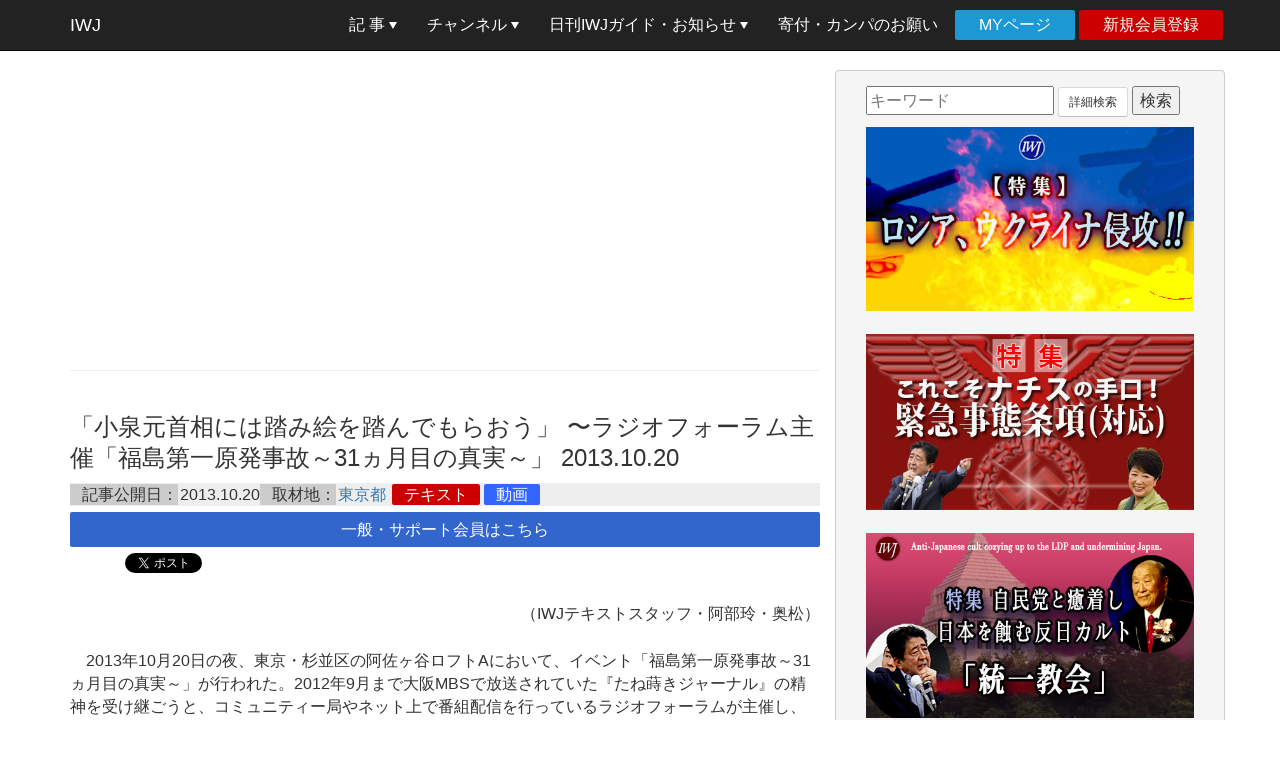

--- FILE ---
content_type: text/html; charset=UTF-8
request_url: https://iwj.co.jp/wj/open/archives/107620
body_size: 24979
content:
<!DOCTYPE html>
<html lang="ja">

<head>
	<meta charset="utf-8">
	<meta http-equiv="X-UA-Compatible" content="IE=edge">
	<meta name="viewport" content="width=device-width, initial-scale=1">
	<!-- The above 3 meta tags *must* come first in the head; any other head content must come *after* these tags -->
	<title>「小泉元首相には踏み絵を踏んでもらおう」 〜ラジオフォーラム主催「福島第一原発事故～31ヵ月目の真実～」 | IWJ Independent Web Journal</title>
    
<!-- All in One SEO Pack 2.6.1 by Michael Torbert of Semper Fi Web Design[314,403] -->
<meta name="description"  content="　2013年10月20日の夜、東京・杉並区の阿佐ヶ谷ロフトAにおいて、イベント「福島第一原発事故～31ヵ月目の真実～」が行われた。2012年9月まで大阪MBSで放送されていた『たね蒔きジャーナル』の精神を受け継ごうと、コミュニティー局やネット上で番組配信を行っているラジオフォーラムが主催し、京大助教の小出裕章氏、山本太" />

<link rel="canonical" href="https://iwj.co.jp/wj/open/archives/107620" />
<meta property="og:title" content="「小泉元首相には踏み絵を踏んでもらおう」 〜ラジオフォーラム主催「福島第一原発事故～31ヵ月目の真実～」 | IWJ Independent Web Journal" />
<meta property="og:type" content="article" />
<meta property="og:url" content="http://iwj.co.jp/wj/open/archives/107620" />
<meta property="og:image" content="https://iwj.co.jp/wj/open/wp-content/uploads/2013/10/fed561d9871002ba7daea6a2090d7696.jpg" />
<meta property="og:site_name" content="IWJ Independent Web Journal" />
<meta property="og:description" content="　2013年10月20日の夜、東京・杉並区の阿佐ヶ谷ロフトAにおいて、イベント「福島第一原発事故～31ヵ月目の真実～」が行われた。2012年9月まで大阪MBSで放送されていた『たね蒔きジャーナル』の精神を受け継ごうと、コミュニティー局やネット上で番組配信を行っているラジオフォーラムが主催し、京大助教の小出裕章氏、山本太郎参議院議員、おしどりマコ・ケンの両氏に加え、小室等氏、吉岡忍氏、石井彰氏、森達也氏、朴慶南氏など多彩なゲストが登場した。" />
<meta property="article:published_time" content="2013-10-20T14:23:53Z" />
<meta property="article:modified_time" content="2016-09-27T05:59:25Z" />
<meta name="twitter:card" content="summary" />
<meta name="twitter:title" content="「小泉元首相には踏み絵を踏んでもらおう」 〜ラジオフォーラム主催「福島第一原発事故～31ヵ月目の真実～」 | IWJ Independent Web Journal" />
<meta name="twitter:description" content="　2013年10月20日の夜、東京・杉並区の阿佐ヶ谷ロフトAにおいて、イベント「福島第一原発事故～31ヵ月目の真実～」が行われた。2012年9月まで大阪MBSで放送されていた『たね蒔きジャーナル』の精神を受け継ごうと、コミュニティー局やネット上で番組配信を行っているラジオフォーラムが主催し、京大助教の小出裕章氏、山本太郎参議院議員、おしどりマコ・ケンの両氏に加え、小室等氏、吉岡忍氏、石井彰氏、森達也氏、朴慶南氏など多彩なゲストが登場した。" />
<meta name="twitter:image" content="https://iwj.co.jp/wj/open/wp-content/uploads/2013/10/fed561d9871002ba7daea6a2090d7696.jpg" />
<meta itemprop="image" content="https://iwj.co.jp/wj/open/wp-content/uploads/2013/10/fed561d9871002ba7daea6a2090d7696.jpg" />
<!-- /all in one seo pack -->
<link rel='dns-prefetch' href='//s.w.org' />
<link rel="alternate" type="application/rss+xml" title="IWJ Independent Web Journal &raquo; 「小泉元首相には踏み絵を踏んでもらおう」 〜ラジオフォーラム主催「福島第一原発事故～31ヵ月目の真実～」 のコメントのフィード" href="https://iwj.co.jp/wj/open/archives/107620/feed" />
		<script type="text/javascript">
			window._wpemojiSettings = {"baseUrl":"https:\/\/s.w.org\/images\/core\/emoji\/2.4\/72x72\/","ext":".png","svgUrl":"https:\/\/s.w.org\/images\/core\/emoji\/2.4\/svg\/","svgExt":".svg","source":{"concatemoji":"https:\/\/iwj.co.jp\/wj\/open\/wp-includes\/js\/wp-emoji-release.min.js?ver=4.9.6"}};
			!function(a,b,c){function d(a,b){var c=String.fromCharCode;l.clearRect(0,0,k.width,k.height),l.fillText(c.apply(this,a),0,0);var d=k.toDataURL();l.clearRect(0,0,k.width,k.height),l.fillText(c.apply(this,b),0,0);var e=k.toDataURL();return d===e}function e(a){var b;if(!l||!l.fillText)return!1;switch(l.textBaseline="top",l.font="600 32px Arial",a){case"flag":return!(b=d([55356,56826,55356,56819],[55356,56826,8203,55356,56819]))&&(b=d([55356,57332,56128,56423,56128,56418,56128,56421,56128,56430,56128,56423,56128,56447],[55356,57332,8203,56128,56423,8203,56128,56418,8203,56128,56421,8203,56128,56430,8203,56128,56423,8203,56128,56447]),!b);case"emoji":return b=d([55357,56692,8205,9792,65039],[55357,56692,8203,9792,65039]),!b}return!1}function f(a){var c=b.createElement("script");c.src=a,c.defer=c.type="text/javascript",b.getElementsByTagName("head")[0].appendChild(c)}var g,h,i,j,k=b.createElement("canvas"),l=k.getContext&&k.getContext("2d");for(j=Array("flag","emoji"),c.supports={everything:!0,everythingExceptFlag:!0},i=0;i<j.length;i++)c.supports[j[i]]=e(j[i]),c.supports.everything=c.supports.everything&&c.supports[j[i]],"flag"!==j[i]&&(c.supports.everythingExceptFlag=c.supports.everythingExceptFlag&&c.supports[j[i]]);c.supports.everythingExceptFlag=c.supports.everythingExceptFlag&&!c.supports.flag,c.DOMReady=!1,c.readyCallback=function(){c.DOMReady=!0},c.supports.everything||(h=function(){c.readyCallback()},b.addEventListener?(b.addEventListener("DOMContentLoaded",h,!1),a.addEventListener("load",h,!1)):(a.attachEvent("onload",h),b.attachEvent("onreadystatechange",function(){"complete"===b.readyState&&c.readyCallback()})),g=c.source||{},g.concatemoji?f(g.concatemoji):g.wpemoji&&g.twemoji&&(f(g.twemoji),f(g.wpemoji)))}(window,document,window._wpemojiSettings);
		</script>
		<style type="text/css">
img.wp-smiley,
img.emoji {
	display: inline !important;
	border: none !important;
	box-shadow: none !important;
	height: 1em !important;
	width: 1em !important;
	margin: 0 .07em !important;
	vertical-align: -0.1em !important;
	background: none !important;
	padding: 0 !important;
}
</style>
<link rel='stylesheet' id='wp-polls-css'  href='https://iwj.co.jp/wj/open/wp-content/plugins/wp-polls/polls-css.css?ver=2.73.8' type='text/css' media='all' />
<style id='wp-polls-inline-css' type='text/css'>
.wp-polls .pollbar {
	margin: 1px;
	font-size: 6px;
	line-height: 8px;
	height: 8px;
	background-image: url('https://iwj.co.jp/wj/open/wp-content/plugins/wp-polls/images/default/pollbg.gif');
	border: 1px solid #c8c8c8;
}

</style>
<link rel='stylesheet' id='wp-postratings-css'  href='https://iwj.co.jp/wj/open/wp-content/plugins/wp-postratings/css/postratings-css.css?ver=1.85' type='text/css' media='all' />
<link rel='stylesheet' id='wpfront-scroll-top-css'  href='https://iwj.co.jp/wj/open/wp-content/plugins/wpfront-scroll-top/css/wpfront-scroll-top.min.css?ver=2.0.2' type='text/css' media='all' />
<link rel='stylesheet' id='wp-pagenavi-css'  href='https://iwj.co.jp/wj/open/wp-content/plugins/wp-pagenavi/pagenavi-css.css?ver=2.70' type='text/css' media='all' />
<script type='text/javascript' src='https://iwj.co.jp/wj/open/wp-includes/js/jquery/jquery.js?ver=1.12.4'></script>
<script type='text/javascript' src='https://iwj.co.jp/wj/open/wp-includes/js/jquery/jquery-migrate.min.js?ver=1.4.1'></script>
<link rel='https://api.w.org/' href='https://iwj.co.jp/wj/open/wp-json/' />
<link rel="EditURI" type="application/rsd+xml" title="RSD" href="https://iwj.co.jp/wj/open/xmlrpc.php?rsd" />
<link rel="wlwmanifest" type="application/wlwmanifest+xml" href="https://iwj.co.jp/wj/open/wp-includes/wlwmanifest.xml" /> 
<link rel='prev' title='JR九州の豪華寝台列車「ななつ星in九州」の運行開始と、観光立国の懸念材料' href='https://iwj.co.jp/wj/open/archives/107784' />
<link rel='next' title='民主党 海江田万里代表 記者会見' href='https://iwj.co.jp/wj/open/archives/107721' />
<meta name="generator" content="WordPress 4.9.6" />
<link rel='shortlink' href='https://iwj.co.jp/wj/open/?p=107620' />
<link rel="alternate" type="application/json+oembed" href="https://iwj.co.jp/wj/open/wp-json/oembed/1.0/embed?url=https%3A%2F%2Fiwj.co.jp%2Fwj%2Fopen%2Farchives%2F107620" />
<link rel="alternate" type="text/xml+oembed" href="https://iwj.co.jp/wj/open/wp-json/oembed/1.0/embed?url=https%3A%2F%2Fiwj.co.jp%2Fwj%2Fopen%2Farchives%2F107620&#038;format=xml" />
<link rel="icon" href="https://iwj.co.jp/wj/open/wp-content/uploads/2019/05/cropped-wp_smp_icon-32x32.jpg" sizes="32x32" />
<link rel="icon" href="https://iwj.co.jp/wj/open/wp-content/uploads/2019/05/cropped-wp_smp_icon-192x192.jpg" sizes="192x192" />
<link rel="apple-touch-icon-precomposed" href="https://iwj.co.jp/wj/open/wp-content/uploads/2019/05/cropped-wp_smp_icon-180x180.jpg" />
<meta name="msapplication-TileImage" content="https://iwj.co.jp/wj/open/wp-content/uploads/2019/05/cropped-wp_smp_icon-270x270.jpg" />
	<!-- Bootstrap -->
	<!– Bootstrap core CSS –>
	<!--<link rel="stylesheet" media="all" href="https://iwj.co.jp/wj/open/wp-content/themes/iwj2016/css/bootstrap.min.css">-->
	<link rel="stylesheet" href="https://iwj.co.jp/wj/open/wp-content/themes/iwj2016/style.css" media="screen">
	<link href="https://iwj.co.jp/wj/open/wp-content/themes/iwj2016/css/navbar-fixed-top.css" rel="stylesheet">
	<link href="https://iwj.co.jp/wj/open/wp-content/themes/iwj2016/css/dropdowns-enhancement.css" rel="stylesheet">
	<link href="https://iwj.co.jp/wj/open/wp-content/themes/iwj2016/css/font-awesome.min.css" rel="stylesheet">
	<!-- HTML5 shim and Respond.js for IE8 support of HTML5 elements and media queries -->
	<!-- WARNING: Respond.js doesn't work if you view the page via file:// -->
	<!--[if lt IE 9]>
      <script src="https://oss.maxcdn.com/html5shiv/3.7.2/html5shiv.min.js"></script>
      <script src="https://oss.maxcdn.com/respond/1.4.2/respond.min.js"></script>
    <![endif]-->
    <link rel="alternate" type="application/rss+xml" title="IWJ Independent Web Journal RSS Feed" href="https://iwj.co.jp/wj/open/feed" />
</head>

<body class="post-template-default single single-post postid-107620 single-format-standard">
<div id="fb-root"></div>
<script>(function(d, s, id) {
  var js, fjs = d.getElementsByTagName(s)[0];
  if (d.getElementById(id)) return;
  js = d.createElement(s); js.id = id;
//  js.src = "//connect.facebook.net/en_US/sdk.js#xfbml=1&version=v2.10";
  js.src = 'https://connect.facebook.net/ja_JP/sdk.js#xfbml=1&version=v2.11';
  fjs.parentNode.insertBefore(js, fjs);
}(document, 'script', 'facebook-jssdk'));</script>
	<nav class="navbar navbar-inverse navbar-fixed-top" role="navigation">
		<div class="container">
			<!-- Brand and toggle get grouped for better mobile display -->
			<div class="navbar-header">
				<button type="button" class="navbar-toggle" data-toggle="collapse" data-target="#bs-example-navbar-collapse-1">
					<span class="sr-only">Toggle navigation</span>
					<span class="icon-bar"></span>
					<span class="icon-bar"></span>
					<span class="icon-bar"></span>
				</button>
				<a class="navbar-brand" href="https://iwj.co.jp/">
					IWJ
				</a>
			</div>

			<div id="bs-example-navbar-collapse-1" class="collapse navbar-collapse"><ul id="menu-global-navigation" class="nav navbar-nav navbar-right"><li id="menu-item-376399" class="menu-item menu-item-type-custom menu-item-object-custom menu-item-home menu-item-has-children menu-item-376399 dropdown"><a title="記 事" href="//iwj.co.jp/wj/open/" data-toggle="dropdown" class="dropdown-toggle" aria-haspopup="true">記 事 <span class="caret"></span></a>
<ul role="menu" class=" dropdown-menu">
	<li id="menu-item-300412" class="menu-item menu-item-type-custom menu-item-object-custom menu-item-home menu-item-300412"><a title="記事一覧" href="//iwj.co.jp/wj/open/">記事一覧</a></li>
	<li id="menu-item-357136" class="menu-item menu-item-type-custom menu-item-object-custom menu-item-has-children menu-item-357136 dropdown-submenu"><a title="シリーズ" href="#" data-toggle="dropdown" aria-haspopup="true">シリーズ</a>
	<ul role="menu" class=" dropdown-menu">
		<li id="menu-item-357138" class="menu-item menu-item-type-custom menu-item-object-custom menu-item-357138"><a title="岩上安身インタビュー" href="/wj/open/archives/series/iwakami-interview">岩上安身インタビュー</a></li>
		<li id="menu-item-501796" class="menu-item menu-item-type-custom menu-item-object-custom menu-item-501796"><a title="IWJ検証レポート" href="/wj/open/archives/series/iwj-report">IWJ検証レポート</a></li>
		<li id="menu-item-377403" class="menu-item menu-item-type-custom menu-item-object-custom menu-item-377403"><a title="IWJ特報" href="//iwj.co.jp/wj/open/archives/series/iwj-dispatch">IWJ特報</a></li>
		<li id="menu-item-362293" class="menu-item menu-item-type-custom menu-item-object-custom menu-item-362293"><a title="特別寄稿" href="/wj/open/archives/series/special-contribution">特別寄稿</a></li>
		<li id="menu-item-357139" class="menu-item menu-item-type-custom menu-item-object-custom menu-item-357139"><a title="号外・岩上安身のツイ録・速報ツイートまとめ" href="/wj/open/archives/series/twilog">号外・岩上安身のツイ録・速報ツイートまとめ</a></li>
		<li id="menu-item-373913" class="menu-item menu-item-type-custom menu-item-object-custom menu-item-373913"><a title="IWJブログ" href="/wj/open/archives/series/iwj-blog">IWJブログ</a></li>
		<li id="menu-item-373914" class="menu-item menu-item-type-custom menu-item-object-custom menu-item-373914"><a title="国会ハイライト" href="/wj/open/archives/series/congress-highlight">国会ハイライト</a></li>
		<li id="menu-item-357140" class="menu-item menu-item-type-custom menu-item-object-custom menu-item-357140"><a title="ニュースのトリセツ" href="/wj/open/archives/series/iwakami-inst">ニュースのトリセツ</a></li>
		<li id="menu-item-373915" class="menu-item menu-item-type-custom menu-item-object-custom menu-item-373915"><a title="百人百話" href="/wj/open/archives/series/100-100">百人百話</a></li>
		<li id="menu-item-412184" class="menu-item menu-item-type-custom menu-item-object-custom menu-item-412184"><a title="岩上安身のファイト&amp;スポーツ" href="//iwj.co.jp/wj/open/archives/series/fight_and_sports">岩上安身のファイト&#038;スポーツ</a></li>
	</ul>
</li>
	<li id="menu-item-396291" class="menu-item menu-item-type-custom menu-item-object-custom menu-item-396291"><a title="都道府県別検索" href="//iwj.co.jp/feature/maps/">都道府県別検索</a></li>
	<li id="menu-item-395635" class="menu-item menu-item-type-custom menu-item-object-custom menu-item-395635"><a title="記事カレンダー" href="https://iwj.co.jp/wj/open/calendar?ey=2026&amp;em=01">記事カレンダー</a></li>
	<li id="menu-item-395636" class="menu-item menu-item-type-custom menu-item-object-custom menu-item-395636"><a title="特集一覧" href="/wj/open/feature_list">特集一覧</a></li>
</ul>
</li>
<li id="menu-item-376400" class="menu-item menu-item-type-custom menu-item-object-custom menu-item-has-children menu-item-376400 dropdown"><a title="チャンネル" href="//iwj.co.jp/channels/main/" data-toggle="dropdown" class="dropdown-toggle" aria-haspopup="true">チャンネル <span class="caret"></span></a>
<ul role="menu" class=" dropdown-menu">
	<li id="menu-item-376401" class="menu-item menu-item-type-custom menu-item-object-custom menu-item-376401"><a title="Youtube Live（CH１）&amp;チャンネル登録" target="_blank" href="//www.youtube.com/user/IWJMovie/videos?view=2&#038;flow=grid">Youtube Live（CH１）&#038;チャンネル登録</a></li>
	<li id="menu-item-376402" class="menu-item menu-item-type-custom menu-item-object-custom menu-item-376402"><a title="CH２" target="_blank" href="https://twitcasting.tv/iwj_ch2">CH２</a></li>
	<li id="menu-item-376403" class="menu-item menu-item-type-custom menu-item-object-custom menu-item-376403"><a title="CH３" target="_blank" href="https://twitcasting.tv/iwj_ch3">CH３</a></li>
	<li id="menu-item-376404" class="menu-item menu-item-type-custom menu-item-object-custom menu-item-376404"><a title="CH４" target="_blank" href="https://twitcasting.tv/iwj_ch4">CH４</a></li>
	<li id="menu-item-376405" class="menu-item menu-item-type-custom menu-item-object-custom menu-item-376405"><a title="CH５" target="_blank" href="https://twitcasting.tv/iwj_ch5">CH５</a></li>
	<li id="menu-item-376406" class="menu-item menu-item-type-custom menu-item-object-custom menu-item-376406"><a title="CH６" target="_blank" href="https://twitcasting.tv/iwj_ch6">CH６</a></li>
	<li id="menu-item-376407" class="menu-item menu-item-type-custom menu-item-object-custom menu-item-376407"><a title="全チャンネル一覧" href="//iwj.co.jp/channels/main/">全チャンネル一覧</a></li>
</ul>
</li>
<li id="menu-item-376409" class="menu-item menu-item-type-custom menu-item-object-custom menu-item-has-children menu-item-376409 dropdown"><a title="日刊IWJガイド・お知らせ" href="#" data-toggle="dropdown" class="dropdown-toggle" aria-haspopup="true">日刊IWJガイド・お知らせ <span class="caret"></span></a>
<ul role="menu" class=" dropdown-menu">
	<li id="menu-item-395845" class="menu-item menu-item-type-custom menu-item-object-custom menu-item-395845"><a title="非会員版" href="//iwj.co.jp/info/whatsnew/category/guide">非会員版</a></li>
	<li id="menu-item-395846" class="menu-item menu-item-type-custom menu-item-object-custom menu-item-395846"><a title="一般・サポート会員版" href="//iwj.co.jp/wj/member.old/">一般・サポート会員版</a></li>
	<li id="menu-item-376411" class="menu-item menu-item-type-custom menu-item-object-custom menu-item-376411"><a title="What&#039;s New お知らせ" href="//iwj.co.jp/info/whatsnew/">What&#8217;s New お知らせ</a></li>
	<li id="menu-item-395751" class="menu-item menu-item-type-custom menu-item-object-custom menu-item-395751"><a title="IWJ ブックレビュー" href="http://iwj.co.jp/wj/open/archives/content_type/bookreview">IWJ ブックレビュー</a></li>
	<li id="menu-item-395644" class="menu-item menu-item-type-custom menu-item-object-custom menu-item-395644"><a title="IWJ 書店" href="//iwj.co.jp/ec/products/list.php?category_id=16">IWJ 書店</a></li>
	<li id="menu-item-395645" class="menu-item menu-item-type-custom menu-item-object-custom menu-item-has-children menu-item-395645 dropdown-submenu"><a title="IWJ グッズ" href="#" data-toggle="dropdown" aria-haspopup="true">IWJ グッズ</a>
	<ul role="menu" class=" dropdown-menu">
		<li id="menu-item-395646" class="menu-item menu-item-type-custom menu-item-object-custom menu-item-395646"><a title="DVD" href="//iwj.co.jp/ec/products/list.php?category_id=5">DVD</a></li>
		<li id="menu-item-395647" class="menu-item menu-item-type-custom menu-item-object-custom menu-item-395647"><a title="Ｔシャツ" href="//iwj.co.jp/ec/products/list.php?category_id=3">Ｔシャツ</a></li>
	</ul>
</li>
	<li id="menu-item-395656" class="menu-item menu-item-type-custom menu-item-object-custom menu-item-395656"><a title="サポーターズクラブ" href="//iwj.co.jp/join/iysc.html">サポーターズクラブ</a></li>
	<li id="menu-item-395639" class="menu-item menu-item-type-custom menu-item-object-custom menu-item-395639"><a title="よくある質問と回答" href="//iwj.co.jp/info/faq.html">よくある質問と回答</a></li>
	<li id="menu-item-468285" class="menu-item menu-item-type-custom menu-item-object-custom menu-item-468285"><a title="IWJ決算報告" href="//iwj.co.jp/join/about.html#overview">IWJ決算報告</a></li>
	<li id="menu-item-395657" class="menu-item menu-item-type-custom menu-item-object-custom menu-item-has-children menu-item-395657 dropdown-submenu"><a title="その他" href="#" data-toggle="dropdown" aria-haspopup="true">その他</a>
	<ul role="menu" class=" dropdown-menu">
		<li id="menu-item-395658" class="menu-item menu-item-type-custom menu-item-object-custom menu-item-395658"><a title="協賛・広告のお願い" href="//iwj.co.jp/join/supportingad.html">協賛・広告のお願い</a></li>
		<li id="menu-item-414141" class="menu-item menu-item-type-custom menu-item-object-custom menu-item-414141"><a title="ご協賛者一覧" href="//iwj.co.jp/join/advertiser.html">ご協賛者一覧</a></li>
		<li id="menu-item-395659" class="menu-item menu-item-type-custom menu-item-object-custom menu-item-395659"><a title="チラシ配布のお願い" href="//iwj.co.jp/info/iwjflyer3.html">チラシ配布のお願い</a></li>
		<li id="menu-item-395660" class="menu-item menu-item-type-custom menu-item-object-custom menu-item-395660"><a title="リンクバナー配布" href="//iwj.co.jp/join/iwj_banner.html">リンクバナー配布</a></li>
	</ul>
</li>
</ul>
</li>
<li id="menu-item-376412" class="menu-item menu-item-type-custom menu-item-object-custom menu-item-376412"><a title="寄付・カンパのお願い" href="//iwj.co.jp/join/pleasehelpus.html">寄付・カンパのお願い</a></li>
<li id="menu-item-376413" class="login menu-item menu-item-type-custom menu-item-object-custom menu-item-376413"><a title="MYページ" href="https://iwj.co.jp/ec/mypage/login.php">MYページ</a></li>
<li id="menu-item-373580" class="regist menu-item menu-item-type-custom menu-item-object-custom menu-item-373580"><a title="新規会員登録" href="https://iwj.co.jp/ec/entry/kiyaku.php">新規会員登録</a></li>
</ul></div>		</div>
	</nav>
	<div class="container">
		<div class="row">
<!-- OPEN201310202323 -->
		<div class="col-sm-12 col-md-8 blog-main">
			<div class="gads-headerimage">
				<script async src="//pagead2.googlesyndication.com/pagead/js/adsbygoogle.js"></script>
	<ins class="adsbygoogle"
		style="display:block"
		data-ad-client="ca-pub-4491471208306763"
		data-ad-slot="1699539380"
		data-ad-format="auto"></ins>
<script>
	(adsbygoogle = window.adsbygoogle || []).push({});
</script>			</div>
			<hr />
			
						<div class="content">
						<h2 class="h3 pageTitle">「小泉元首相には踏み絵を踏んでもらおう」 〜ラジオフォーラム主催「福島第一原発事故～31ヵ月目の真実～」 2013.10.20</h2>
			<div class="content_detail"><span class="date">記事公開日：</span>2013.10.20<span calss="area"><span class="area">取材地：</span><a href="https://iwj.co.jp/wj/open/archives/area/tokyo" rel="tag">東京都</a></span>
	<a href="https://iwj.co.jp/wj/open/archives/content_type/text" class="text">テキスト</a><a href="https://iwj.co.jp/wj/open/archives/content_type/movie" class="movie">動画</a></div>			<!-- msc -->
<div class="membershortcut"><a href="/wj/member/archives/107620" class="member">一般・サポート会員はこちら</a></div><!-- /msc -->
			<div id="social"><a href="http://b.hatena.ne.jp/entry/" class="hatena-bookmark-button" data-hatena-bookmark-layout="basic-counter" data-hatena-bookmark-width="47" data-hatena-bookmark-height="20" title="このエントリーをはてなブックマークに追加"><img src="https://b.st-hatena.com/images/v4/public/entry-button/button-only@2x.png" alt="このエントリーをはてなブックマークに追加" width="20" height="20" style="border: none;" /></a><script type="text/javascript" src="https://b.st-hatena.com/js/bookmark_button.js" charset="utf-8" async="async"></script>

<!-- Place this tag where you want the +1 button to render. -->
<div class="fb-like" data-href="http://iwj.co.jp/wj/open/archives/107620" data-layout="button_count" data-action="like" data-show-faces="true" data-share="true"></div>
<a href="https://twitter.com/share" class="twitter-share-button" data-url="https://iwj.co.jp/wj/open/archives/107620" data-text="「小泉元首相には踏み絵を踏んでもらおう」 〜ラジオフォーラム主催「福島第一原発事故～31ヵ月目の真実～」" data-via="iwakamiyasumi">Tweet</a>
<script>!function(d,s,id){var js,fjs=d.getElementsByTagName(s)[0],p=/^http:/.test(d.location)?'http':'https';if(!d.getElementById(id)){js=d.createElement(s);js.id=id;js.src=p+'://platform.twitter.com/widgets.js';fjs.parentNode.insertBefore(js,fjs);}}(document, 'script', 'twitter-wjs');</script>
</div>						<div class="signature"><p>（IWJテキストスタッフ・阿部玲・奥松）</p></div>												<div class="text"><p>　2013年10月20日の夜、東京・杉並区の阿佐ヶ谷ロフトAにおいて、イベント「福島第一原発事故～31ヵ月目の真実～」が行われた。2012年9月まで大阪MBSで放送されていた『たね蒔きジャーナル』の精神を受け継ごうと、コミュニティー局やネット上で番組配信を行っているラジオフォーラムが主催し、京大助教の小出裕章氏、山本太郎参議院議員、おしどりマコ・ケンの両氏に加え、小室等氏、吉岡忍氏、石井彰氏、森達也氏、朴慶南氏など多彩なゲストが登場した。</p>
<p><span id="more-107620"></span></p>
			</div><!-- /text -->
			<div id="index">
					<p>記事目次</p><ul class="index"><li><a href="#idx-1">安倍首相の「汚染水はブロックされている」発言</a></li><li><a href="#idx-2">原子力マフィアの手口</a></li><li><a href="#idx-3">住民の分断工作に税金が使われる</a></li><li><a href="#idx-4">小泉元首相には「踏み絵」を</a></li><li><a href="#idx-5">特定秘密は推定41万件。もう、地雷だらけ</a></li><li>ヘイトスピーチと言葉の問題</li></ul></div>			<div id="movie"><p>■ハイライト</p>
<div class="youtube"><iframe src="https://www.youtube.com/embed/-KoQbfLlWqQ?feature=oembed" frameborder="0" allowfullscreen></iframe></div>
</div>			<div class="text">
				<ul class="program">
<li>第一部「福島第一原発事故～31ヵ月目の真実～」<br /> 小出裕章氏（京都大学原子炉実験所助教）、山本太郎参議院議員、おしどりマコ・ケン両氏</li>
<li>第二部「ラジオフォーラムの挑戦と未来」<br /> 小室等氏（フォークシンガー）、吉岡忍氏（ノンフィクション作家）、石井彰氏（ラジオフォーラムパーソナリティー）、森達也氏（作家、映画監督）、朴慶南（パク・キョンナム）氏（作家）</li>
<li>司会 今西憲之氏（ラジオフォーラムパーソナリティー、ジャーナリスト）</li>
</ul>
<ul class="info">
<li>日時 2013年10月20日（日）19:00～</li>
<li>主催 <a href="http://www.rafjp.org/" target="_blank">ラジオフォーラム</a></li>
<li>告知 <a href="http://www.loft-prj.co.jp/schedule/lofta/18563" target="_blank">放送開始から10カ月 / ラジオフォーラムイベント vol.2 「福島第一原発事故～31ヵ月目の真実～」</a>（阿佐ヶ谷ロフトA）</li>
</ul>
<p>〈第一部〉</p>
<h3 id="idx-1">安倍首相の「汚染水はブロックされている」発言</h3>
<p>小出氏「もちろん、福島第一原発の汚染水はブロックなどされていない。それどころか、2011年の事故以来、何も解決していない。ただひたすら水を入れ続けている状況で、水を入れれば汚染水が増えるのは当たり前。3.11以前、原子力の世界では『死の灰を、水と接触させない』というのが原則だったが、それがもう通用しない。</p>
<p>　自分も当初は、冷やすためには水が最適と思っていたが、今は金属がよいのではないかと思っている。東京電力は、溶け出した燃料は圧力容器も格納容器も突き抜けて『まんじゅう』のように固まっていると考えている。私はそうではなく、泥水のようになって、そこら中に散らばって、へばりついていると思っている。取り除くのは無理で、チェルノブイリのように石棺を作るしかない」</p>
<h3 id="idx-2">原子力マフィアの手口</h3>
<p>小出氏「『原子力ムラ』は、国、巨大産業、マスコミ、学者、裁判所まで、すべてグルの昔で言うと軍部のような巨大な権力組織。彼らは犯罪者なのだから、村というのはおかしい。『原子力マフィア』と呼ぶべきだろう」</p>
<p>今西氏「鹿児島県南大隅町でも、高レベル放射性廃棄物の最終処分場に関して、原子力マフィアによる町長の収賄疑惑があった。辺塚（へつか）という場所だったが、今度は違う場所が目を付けられている」</p>
<p>おしどりマコ氏「私が取材をしている、福島県鮫川村の高濃度放射性廃棄物の焼却施設でも、同様の問題があった。地権者18名のうち、最後のひとりが反対していたのだが、その本人が同意書に署名もしていないのに、『地権者全員の合意が得られた』として焼却施設は強引に建設され、もう稼働している。その地権者は、環境省と鮫川村の村長らを私文書偽造などで告訴した。原子力マフィアのやり方は本当に強引。また、私自身、その取材中には公安にずっとマークされ、同行者の顔や車のナンバーの写真を撮られたりした」</p>
<p>山本議員「公安ということで言えば、自分の行動は、ツイキャスで場所も会話もオープンにしているが、それでも公安が付いてくる。意味がないので、税金でそういうことをするのは辞めてほしい」</p>
<p>今西氏「僕は、Facebookで見知らぬ人から友だち申請が来た、と思ったら、その人は『今西憲之』という名前の人全員に申請していた。監視は、原子力マフィアの常套手段なのだろう」</p>
<p>小出氏「原子力マフィアは、ありとあらゆる汚い手段を使う。警察組織も使う。財政に困窮した地域にお金をバラまき、親族一同を分断していく」</p>
<h3 id="idx-3">住民の分断工作に税金が使われる</h3>
<p>今西氏「鳥取県の方面（かたも）地区のウラン残土撤去問題でも、動燃（動力炉・核燃料開発事業団）の人間が『学校の先生の場合は、この方法でプレッシャーをかける。役所の人間にはこうする、この人は養子だから本家から圧力を……』などの工作を、ごく平然とやっていた。動燃には税金が投入されており、われわれの税金で工作をしていることになる」</p>
<p>小出氏「ウランの残土1万6000立方メートル（以下㎥）のうち、撤去できたのは3000㎥分だけ。しかも、3000㎥のうち290㎥はウラン濃度が高過ぎて、日本ではどこも引き取ってくれなかったので、6億7000万円もかけてアメリカ先住民の土地に捨てに行った。動燃はこれを『商取引だ』と言い張っているが、自分で始末できないものを、国内でも海外でも弱いところに押し付けているだけ」</p>
<p>今西氏「原子力ムラの人間と酒を飲んだりすると、『ビキニ環礁の核実験などに比べれば、福島第一原発から汚染水を流すぐらい、どうってことない』という発言が出てきたりして、本当に驚く」</p>
<h3 id="idx-4">小泉元首相には「踏み絵」を</h3>
<p>今西氏「最近、脱原発発言をした小泉元首相の力を利用した方がいいのではないかと、自分は考えるが」</p>
<p>山本議員「それは、原発の段階的廃止を許してしまうのではないか、という懸念がある。また、『自民党の中にも多様な意見がある』という印象を与えて、別の受け皿を作るためかと勘ぐってしまう。だから、小泉さんが被曝の年間1ミリシーベルト基準についてどう思うか、TPPについてどう思うかを『踏み絵』にすると、わかりやすいのではないか」</p>
<h3 id="idx-5">特定秘密は推定41万件。もう、地雷だらけ</h3>
<p>山本議員「秘密保護法が成立すると、これまで情報を伝えてくれていたジャーナリストたちが犯罪者にされてしまう、という危機感を持っている」</p>
<p>今西「取材で尋ねただけで『教唆』、お酒を飲んだだけで『そそのかし行為』となる。しかも、それが秘密に指定されているかどうか、僕らはわからない」</p>
<p>山本議員「10月9日の段階で、特定秘密に指定されるものが41万件、と言われている。地雷だらけ」</p>
<p>小出氏「私などは、すぐに捕まるだろう。権力が自分の安泰のために行うもので、権力に都合のいい人はやられない。だが、山本議員のお子さんの問題などは個人のプライバシーであって、秘密であってよいものだ。暴く方がおかしい」</p>
<p>山本議員「皆さんが、地元選出の国会議員にメール、FAXをするしか、止める方法がない」</p>
<p>今西氏「必要な情報がオープンにならないのは大変なこと。機密漏洩の問題なら、今ある法律で十分カバーできている。意見の多様化が大事なのに、一本化しようとしてるところが非常に気にかかる」</p>
<p>おしどりマコ氏「夏から浮上した、福島第一原発の汚染水問題は、目くらましではないかと思っている。タンクエリアの水の漏洩は昨年からあったのに、なぜ今、発表なのか。実は、この夏から1～３号機のがれき撤去が始まった。だが、事故発生以来初めての瓦礫撤去なのに、情報が公開されていない。写真もない。瓦礫が撤去されると事故の現場検証ができなくなる、という声もある」</p>
<p>小出氏「原子力マフィアが、自分に都合の悪いことは隠すというのは当たり前。情報は大事だが、今はむしろ情報の洪水。何でもかんでもあればいい、というものでもない。何が重要で、何がそうでないのか、皆が判断できることが大事だ」</p>
							</div><!-- text -->

			<p class="attention-light">（…会員ページにつづく）</p><div class="invite"><p>アーカイブの全編は、下記会員ページまたは単品購入より御覧になれます。</p><a href="/wj/member/archives/107620" class="member">一般・サポート</a>
						<a href="https://iwj.co.jp/ec/entry/kiyaku.php" class="regist">新規会員登録</a><a href="http://iwj.co.jp/shop/subscription/fee/single.php?imid=SN-0001&acid=M107620" class="buy">単品購入 330円 (会員以外)</a></div>

						<div id="sub-navi">
				<div class="prev">
					<a href="javascript:void(0)" onclick="javascript:history.back()">1つ前のページに戻る</a>
				</div>
				<div class="List">
					<a href="//iwj.co.jp/wj/open/">記事一覧(公開日時順)</a>
				</div>
			</div>
						<div class="gads-headerimage">
				<script async src="//pagead2.googlesyndication.com/pagead/js/adsbygoogle.js"></script>
	<ins class="adsbygoogle"
		style="display:block"
		data-ad-client="ca-pub-4491471208306763"
		data-ad-slot="5511367702"
		data-ad-format="auto"></ins>
<script>
	(adsbygoogle = window.adsbygoogle || []).push({});
</script>			</div>
			<hr />

							<div id="related_post">
					<h3>関連記事</h3>
											<ul>
															<li>
	<a href="https://iwj.co.jp/wj/open/archives/489296" rel="bookmark" title="<font color="red">IWJ存続の危機！</font>真実を伝えていく活動を続けていくためには、皆様の有料会員登録と、ご寄付・カンパによる皆様からのご支援が必要です！ スポンサーも募集中です！ 2026年も、どうぞ皆様、お支えください！ よろしくお願いいたします！">
		<p class="thumbnail-box"><img width="150" height="150" src="https://iwj.co.jp/wj/open/wp-content/uploads/2024/11/250825_donation_bn-150x150.jpg" class="attachment-150x150 size-150x150 wp-post-image" alt="" /></p>
		<p class="title"><font color="red">IWJ存続の危機！</font>真実を伝えていく活動を続けていくためには、皆様の有料会員登録と、ご寄付・カンパによる皆様からのご支援が必要です！ スポンサーも募集中です！ 2026年も、どうぞ皆様、お支えください！ よろしくお願いいたします！ </p>
		<p class="postinfo">
			<time datetime="2024-11-01"><i class="fa fa-clock-o"></i> 2024.11.1</time>
		</p>
	</a>
</li>															<li>
	<a href="https://iwj.co.jp/wj/open/archives/107589" rel="bookmark" title="「秘密保護法は、今、止めるしかない！」 〜山本太郎トークLIVE STOP秘密保全法全国キャラバン報告会">
		<p class="thumbnail-box"><img width="150" height="150" src="https://iwj.co.jp/wj/open/wp-content/uploads/2013/10/ec_131019_nagoya_taro_talklive_1-150x150.jpg" class="attachment-150x150 size-150x150 wp-post-image" alt="" /></p>
		<p class="title">「秘密保護法は、今、止めるしかない！」 〜山本太郎トークLIVE STOP秘密保全法全国キャラバン報告会 2013.10.19</p>
		<p class="postinfo">
			<time datetime="2013-10-19"><i class="fa fa-clock-o"></i> 2013.10.19</time>
		</p>
	</a>
</li>															<li>
	<a href="https://iwj.co.jp/wj/open/archives/105438" rel="bookmark" title="マスメディアの“終焉”と報道―権力と向き合う『リーク』と調査報道を考える ～ジャーナリズムフェスタ2013">
		<p class="thumbnail-box"><img width="150" height="150" src="https://iwj.co.jp/wj/open/wp-content/uploads/2013/10/ws000121-150x150.jpg" class="attachment-150x150 size-150x150 wp-post-image" alt="" /></p>
		<p class="title">マスメディアの“終焉”と報道―権力と向き合う『リーク』と調査報道を考える ～ジャーナリズムフェスタ2013 2013.10.6</p>
		<p class="postinfo">
			<time datetime="2013-10-06"><i class="fa fa-clock-o"></i> 2013.10.6</time>
		</p>
	</a>
</li>															<li>
	<a href="https://iwj.co.jp/wj/open/archives/104911" rel="bookmark" title="「大量の汚染水流出は3.11当時から分かっていたこと」小出裕章氏が岩上安身によるインタビュー 第357回で、福島第一原発に安全のお墨付きを与えた自民党・安倍総理の責任を追及">
		<p class="thumbnail-box"><img width="150" height="150" src="https://iwj.co.jp/wj/open/wp-content/uploads/2013/10/c44215f757989c452ab40c76f2733988-150x150.jpg" class="attachment-150x150 size-150x150 wp-post-image" alt="" /></p>
		<p class="title">「大量の汚染水流出は3.11当時から分かっていたこと」小出裕章氏が岩上安身によるインタビュー 第357回で、福島第一原発に安全のお墨付きを与えた自民党・安倍総理の責任を追及 2013.10.3</p>
		<p class="postinfo">
			<time datetime="2013-10-06"><i class="fa fa-clock-o"></i> 2013.10.6</time>
		</p>
	</a>
</li>															<li>
	<a href="https://iwj.co.jp/wj/open/archives/103402" rel="bookmark" title="緊急記者会見「福島県甲状腺検査結果資料の誤りについて」">
		<p class="thumbnail-box"><img width="150" height="150" src="https://iwj.co.jp/wj/open/wp-content/uploads/2013/09/ws000037-150x150.jpg" class="attachment-150x150 size-150x150 wp-post-image" alt="" /></p>
		<p class="title">緊急記者会見「福島県甲状腺検査結果資料の誤りについて」 2013.9.25</p>
		<p class="postinfo">
			<time datetime="2013-09-25"><i class="fa fa-clock-o"></i> 2013.9.25</time>
		</p>
	</a>
</li>															<li>
	<a href="https://iwj.co.jp/wj/open/archives/33532" rel="bookmark" title="「たね蒔きジャーナル」最終放送を見守る有志の集い">
		<p class="thumbnail-box"><img width="150" height="150" src="https://iwj.co.jp/wj/open/wp-content/uploads/2012/09/WS000390-150x150.jpg" class="attachment-150x150 size-150x150 wp-post-image" alt="" /></p>
		<p class="title">「たね蒔きジャーナル」最終放送を見守る有志の集い 2012.9.28</p>
		<p class="postinfo">
			<time datetime="2012-09-28"><i class="fa fa-clock-o"></i> 2012.9.28</time>
		</p>
	</a>
</li>															<li>
	<a href="https://iwj.co.jp/wj/open/archives/31715" rel="bookmark" title="MBSラジオ「たね蒔きジャーナル」打ち切りを受けての「すきすきたねまきの会」声明">
		<p class="thumbnail-box"><img width="150" height="150" src="https://iwj.co.jp/wj/open/wp-content/uploads/2012/09/WS000207-150x150.jpg" class="attachment-150x150 size-150x150 wp-post-image" alt="" /></p>
		<p class="title">MBSラジオ「たね蒔きジャーナル」打ち切りを受けての「すきすきたねまきの会」声明 2012.9.19</p>
		<p class="postinfo">
			<time datetime="2012-09-19"><i class="fa fa-clock-o"></i> 2012.9.19</time>
		</p>
	</a>
</li>													</ul>
															</div><!-- /related_post -->
				<!-- http://iwj.co.jp/wj/member/archives/16125 -->									<p><script src="https://s.togetter.com/static/web/js/parts.js"></script><script>tgtr.ListWidget({id:'579951',url:'https://togetter.com/',width:"320px",height:"1000px"});</script></p>
			<div id="tag_list"><h3>タグ</h3><ul><li><a href="https://iwj.co.jp/wj/open/archives/tag/%e6%94%be%e5%b0%84%e8%83%bd%e6%b1%9a%e6%9f%93%e3%83%bb%e8%a2%ab%e6%9b%9d" rel="tag">放射能汚染・被曝</a></li><li><a href="https://iwj.co.jp/wj/open/archives/tag/%e5%90%89%e5%b2%a1%e5%bf%8d" rel="tag">吉岡忍</a></li><li><a href="https://iwj.co.jp/wj/open/archives/tag/%e5%b0%8f%e5%ae%a4%e7%ad%89" rel="tag">小室等</a></li><li><a href="https://iwj.co.jp/wj/open/archives/tag/%e4%bb%8a%e8%a5%bf%e6%86%b2%e4%b9%8b" rel="tag">今西憲之</a></li><li><a href="https://iwj.co.jp/wj/open/archives/tag/%e7%9f%b3%e4%ba%95%e5%bd%b0" rel="tag">石井彰</a></li><li><a href="https://iwj.co.jp/wj/open/archives/tag/%e6%a3%ae%e9%81%94%e4%b9%9f" rel="tag">森達也</a></li><li><a href="https://iwj.co.jp/wj/open/archives/tag/uranium" rel="tag">ウラン</a></li><li><a href="https://iwj.co.jp/wj/open/archives/tag/oshidori-mako-ken" rel="tag">おしどりマコ＆ケン</a></li><li><a href="https://iwj.co.jp/wj/open/archives/tag/%e5%b0%8f%e5%87%ba%e8%a3%95%e7%ab%a0" rel="tag">小出裕章</a></li><li><a href="https://iwj.co.jp/wj/open/archives/tag/%e7%a6%8f%e5%b3%b6%e7%ac%ac%e4%b8%80%e5%8e%9f%e7%99%ba" rel="tag">福島第一原発</a></li><li><a href="https://iwj.co.jp/wj/open/archives/tag/%e5%b1%b1%e6%9c%ac%e5%a4%aa%e9%83%8e" rel="tag">山本太郎</a></li><li><a href="https://iwj.co.jp/wj/open/archives/tag/nuclearaccidents" rel="tag">原発事故</a></li></ul></div>			</div><!-- /.content -->

			
			
<div id="comments" class="comments-area">

			<h2 class="comments-title">
			「「小泉元首相には踏み絵を踏んでもらおう」 〜ラジオフォーラム主催「福島第一原発事故～31ヵ月目の真実～」」への2件のフィードバック		</h2>

		
		<ol class="comment-list">
					<li class="comment even thread-even depth-1" id="comment-50365">
				<div id="div-comment-50365" class="comment-body">
				<div class="comment-author vcard">
			<img alt='' src='https://secure.gravatar.com/avatar/2e2053c2c583c3b8d2f808b717415a66?s=42&#038;d=mm&#038;r=g' srcset='https://secure.gravatar.com/avatar/2e2053c2c583c3b8d2f808b717415a66?s=84&#038;d=mm&#038;r=g 2x' class='avatar avatar-42 photo' height='42' width='42' />			<cite class="fn">あのねあのね</cite> <span class="says">より:</span>		</div>
		
		<div class="comment-meta commentmetadata"><a href="https://iwj.co.jp/wj/open/archives/107620#comment-50365">
			2013年10月22日 03:29</a>		</div>

		<p>　在特会は第一次の時から安倍内閣と共通する思想が根底に有るようです。現副総理がヘイトスピーチに嫌悪感を示さずむしろ容認するような発言をしたり現東京都知事が同じような態度をとったりと、権力側にあるものが何故か在特会側に“優しい”のは非常に気になるところです。<br />
　大久保新大久保地区に限って言えば、税務署通りの拡張、JRの線路に沿って職安通りから高田の馬場近く迄の線路沿いの道路の拡張、石原慎太郎元都知事による歌舞伎町の浄化作戦、失敗に終わった新宿二丁目浄化作戦これらを要因とする地上げの先兵としての在特会の動きに注目すべきです。在特会の金主、つまりスポンサーと指令は、大元は意外な所から出ている可能性があります。<br />
　今回の大雨による地すべりの被災地である伊豆大島を始めとした伊豆諸島は原発は有りません。噴火をしない八丈島にも原発は無い。今後は都市ガスの燃料電池と電池を使ってエネルギーを使い切る方向へシフトし、電力会社はピーク電力保障型から積算電力保障型にサービスを切り替えれば輸入する燃料も減るでしょう。</p>

		<div class="reply"><a rel='nofollow' class='comment-reply-link' href='https://iwj.co.jp/wj/open/archives/107620?replytocom=50365#respond' onclick='return addComment.moveForm( "div-comment-50365", "50365", "respond", "107620" )' aria-label='あのねあのね に返信'>返信</a></div>
				</div>
		</li><!-- #comment-## -->
		<li class="comment odd alt thread-odd thread-alt depth-1" id="comment-52240">
				<div id="div-comment-52240" class="comment-body">
				<div class="comment-author vcard">
			<img alt='' src='https://secure.gravatar.com/avatar/a588000cda19ebf247fdc3d1ad0d0c1c?s=42&#038;d=mm&#038;r=g' srcset='https://secure.gravatar.com/avatar/a588000cda19ebf247fdc3d1ad0d0c1c?s=84&#038;d=mm&#038;r=g 2x' class='avatar avatar-42 photo' height='42' width='42' />			<cite class="fn">ストップ原発</cite> <span class="says">より:</span>		</div>
		
		<div class="comment-meta commentmetadata"><a href="https://iwj.co.jp/wj/open/archives/107620#comment-52240">
			2013年10月23日 20:01</a>		</div>

		<p>在特会の背景は存じません。叫んでいる台詞は存じております。私が思うのは、言葉の貧困です。何が不満なのかジャーナリストが質問し、彼らのいう特権があるのかないのか検証して欲しいと思います。在特会を「レイシスム反対」と云って黙らすよりも何が問題なのか語らせる事が民主主義の基本だと思うのですけれど、違いますか?　キチンと話を聴いてもらえるようになれば、対話を通じて、言葉の悪さは収まるように思います。彼ら自身考えてもっと市民権のある言葉を見つけると思います。今の日本の社会では、違う意見の人の表面的なことをあげつらって圧力を掛け黙らせる事が多すぎます。話させて、自分も意見を云い、討論しようという姿勢が無さ過ぎると思います。</p>

		<div class="reply"><a rel='nofollow' class='comment-reply-link' href='https://iwj.co.jp/wj/open/archives/107620?replytocom=52240#respond' onclick='return addComment.moveForm( "div-comment-52240", "52240", "respond", "107620" )' aria-label='ストップ原発 に返信'>返信</a></div>
				</div>
		</li><!-- #comment-## -->
		</ol><!-- .comment-list -->

		
	
	
		<div id="respond" class="comment-respond">
		<h2 id="reply-title" class="comment-reply-title">コメントを残す <small><a rel="nofollow" id="cancel-comment-reply-link" href="/wj/open/archives/107620#respond" style="display:none;">コメントをキャンセル</a></small></h2>			<form action="https://iwj.co.jp/wj/open/wp-comments-post.php" method="post" id="commentform" class="comment-form">
				<p class="comment-notes"><span id="email-notes">メールアドレスが公開されることはありません。</span> <span class="required">*</span> が付いている欄は必須項目です</p><p class="comment-form-comment"><label for="comment">コメント</label> <textarea id="comment" name="comment" cols="45" rows="8" maxlength="65525" required="required"></textarea></p><p class="comment-form-author"><label for="author">名前 <span class="required">*</span></label> <input id="author" name="author" type="text" value="" size="30" maxlength="245" required='required' /></p>
<p class="comment-form-email"><label for="email">メールアドレス <span class="required">*</span></label> <input id="email" name="email" type="text" value="" size="30" maxlength="100" aria-describedby="email-notes" required='required' /></p>
<p class="comment-form-url"><label for="url">ウェブサイト</label> <input id="url" name="url" type="text" value="" size="30" maxlength="200" /></p>
<p class="comment-form-cookies-consent"><input id="wp-comment-cookies-consent" name="wp-comment-cookies-consent" type="checkbox" value="yes" /><label for="wp-comment-cookies-consent">次回のコメントで使用するためブラウザーに自分の名前、メールアドレス、サイトを保存する。</label></p>
<p class="form-submit"><input name="submit" type="submit" id="submit" class="submit" value="コメントを送信" /> <input type='hidden' name='comment_post_ID' value='107620' id='comment_post_ID' />
<input type='hidden' name='comment_parent' id='comment_parent' value='0' />
</p><p style="display: none;"><input type="hidden" id="akismet_comment_nonce" name="akismet_comment_nonce" value="482ca099eb" /></p><p style="display: none;"><input type="hidden" id="ak_js" name="ak_js" value="248"/></p>			</form>
			</div><!-- #respond -->
	
</div><!-- .comments-area -->
							</div><!-- /.blogmain -->
		<div class="col-sm-12 col-md-4 blog-sidebar">
	<div class="row sidebar-inner">
		<div class="col-xs-12 col-sm-6 col-md-12">
		<aside id="search-4" class="widget widget_search"><form method="get" id="searchform" action="https://iwj.co.jp/wj/open">
	<input type="text" name="s" id="s" placeholder="キーワード" />
	<button type="button" class="btn btn-default btn-sm" data-toggle="collapse" data-target="#advs">
		詳細検索
	</button>
	<div id="advs" class="collapse">

<h4>取材地</h4>
<select name="area">
	<option value="">選択なし</option>
	<option value="hokkaido">北海道</option>
	<option value="aomori">青森県</option>
	<option value="iwate">岩手県</option>
	<option value="miyagi">宮城県</option>
	<option value="akita">秋田県</option>
	<option value="yamagata">山形県</option>
	<option value="fukushima">福島県</option>
	<option value="ibaraki">茨城県</option>
	<option value="tochigi">栃木県</option>
	<option value="gunma">群馬県</option>
	<option value="saitama">埼玉県</option>
	<option value="chiba">千葉県</option>
	<option value="tokyo">東京都</option>
	<option value="kanagawa">神奈川県</option>
	<option value="niigata">新潟県</option>
	<option value="toyama">富山県</option>
	<option value="ishikawa">石川県</option>
	<option value="fukui">福井県</option>
	<option value="yamanashi">山梨県</option>
	<option value="nagano">長野県</option>
	<option value="gifu">岐阜県</option>
	<option value="shizuoka">静岡県</option>
	<option value="aichi">愛知県</option>
	<option value="mie">三重県</option>
	<option value="shiga">滋賀県</option>
	<option value="kyoto">京都府</option>
	<option value="osaka">大阪府</option>
	<option value="hyogo">兵庫県</option>
	<option value="nara">奈良県</option>
	<option value="wakayama">和歌山県</option>
	<option value="tottori">鳥取県</option>
	<option value="shimane">島根県</option>
	<option value="okayama">岡山県</option>
	<option value="hiroshima">広島県</option>
	<option value="yamaguchi">山口県</option>
	<option value="tokushima">徳島県</option>
	<option value="kagawa">香川県</option>
	<option value="ehime">愛媛県</option>
	<option value="kochi">高知県</option>
	<option value="fukuoka">福岡県</option>
	<option value="saga">佐賀県</option>
	<option value="nagasaki">長崎県</option>
	<option value="kumamoto">熊本県</option>
	<option value="oita">大分県</option>
	<option value="miyazaki">宮崎県</option>
	<option value="kagoshima">鹿児島県</option>
	<option value="okinawa">沖縄県</option>
	<option value="oversea">海外</option>
</select>

	<h4>記事タイプ</h4>
			<label><input type="checkbox" name="content_type[]" value="text">テキスト</label><br>
				<label><input type="checkbox" name="content_type[]" value="movie">動画</label><br>
				<label><input type="checkbox" name="content_type[]" value="original">独自</label><br>
		
</div>
<input type="submit" value="検索" />
</form></aside><aside id="text-37" class="widget widget_text">			<div class="textwidget"><p><a href="https://iwj.co.jp/wj/open/russiainvadesukraine" rel="noopener"><img class="aligncenter size-full wp-image-472305" src="https://iwj.co.jp/wj/open/wp-content/uploads/2022/02/2022russia-invades-ukraina_banner.jpg" alt="" width="328" height="109" /></a></p>
</div>
		</aside><aside id="text-56" class="widget widget_text">			<div class="textwidget"><p><a href="https://iwj.co.jp/wj/open/%E7%B7%8A%E6%80%A5%E4%BA%8B%E6%85%8B%E6%9D%A1%E9%A0%85%E7%89%B9%E9%9B%86"><img class="alignnone size-full wp-image-527055" src="https://iwj.co.jp/wj/open/wp-content/uploads/2025/06/250610kinkyujitaijoko.jpg" alt="" width="516" height="290" /></a></p>
</div>
		</aside><aside id="text-31" class="widget widget_text">			<div class="textwidget"><p><a href="//iwj.co.jp/wj/open/unificationchurch-special" target="_blank" rel="noopener"><img class="aligncenter size-full wp-image-472305" src="https://iwj.co.jp/wj/open/wp-content/uploads/2022/10/2022Cult-UnificationChurch_banner.png" alt="" width="328" height="109" /></a></p>
</div>
		</aside><aside id="text-25" class="widget widget_text">			<div class="textwidget"><p><a href="https://iwj.co.jp/wj/open/taiwan-china-conflict" rel="noopener"><img class="aligncenter size-full wp-image-472305" src="https://iwj.co.jp/wj/open/wp-content/uploads/2022/08/2022TaiwanChinaWar_banner.jpg" alt="" width="328" height="109" /></a></p>
</div>
		</aside><aside id="text-39" class="widget widget_text">			<div class="textwidget"><p class="sidebar-under-banner"><a href="https://iwj.co.jp/info/whatsnew/post/53589" target="_blank" rel="noopener"><img src="https://iwj.co.jp/wj/open/wp-content/uploads/2024/05/20240505Donation_Thanks.jpg" alt="ご寄付へのお礼" /></a></p>
</div>
		</aside><aside id="text-32" class="widget widget_text">			<div class="textwidget"><p class="sidebar-under-banner"><a href="https://iwj.co.jp/info/whatsnew/category/guide" target="_blank" rel="noopener"><img src="//iwj.co.jp/wj/open/wp-content/uploads/2021/10/211003nikkanguide-nonmenber.jpg" alt="日刊IWJガイド - 非会員版" /></a></p>
</div>
		</aside><aside id="text-33" class="widget widget_text">			<div class="textwidget"><p class="sidebar-under-banner"><a href="https://iwj.co.jp/wj/member.old/" target="_blank" rel="noopener"><img src="//iwj.co.jp/wj/open/wp-content/uploads/2021/10/211003nikkanguide-member.jpg" alt="日刊IWJガイド - 会員版" /></a></p>
</div>
		</aside><aside id="text-35" class="widget widget_text">			<div class="textwidget"><p class="sidebar-under-banner"><a href="https://iwj.co.jp/wj/open/" target="_blank" rel="noopener"><img src="//iwj.co.jp/wj/open/wp-content/uploads/2021/10/211003nikkanguide2-1.jpg" alt="IWJ特報" /></a></p>
</div>
		</aside><aside id="text-34" class="widget widget_text">			<div class="textwidget"><p class="sidebar-under-banner"><a href="https://iwj.co.jp/wj/open/archives/series/iwj-dispatch/" target="_blank" rel="noopener"><img src="//iwj.co.jp/wj/open/wp-content/uploads/2021/10/211003iwjtokuho.jpg" alt="IWJ特報" /></a></p>
</div>
		</aside><aside id="text-2" class="widget widget_text">			<div class="textwidget"><p><a href="https://iwj.co.jp/join/pleasehelpus.html"><img class="alignnone size-large" src="https://iwj.co.jp/wj/open/wp-content/uploads/2019/09/1920culum_donation_banner2.png" width="328" height="109" /></a></p>
</div>
		</aside><aside id="text-30" class="widget widget_text">			<div class="textwidget"><p><marquee behavior="scroll" direction="up" height="300" scrollamount="4"><br />
■■■■■■<br />
IWJには、ご寄付・カンパをいただいた方々より、たくさんの応援のメッセージが届いています。感謝を込めて、その一部をここにご紹介いたします。<br />
■■■■■■</p>
<p>■2025年12月、ご寄付いただいた皆さま、心より感謝を申し上げます。</p>
<p>K.A. 様<br />
K.K. 様<br />
K.M. 様<br />
T.M. 様<br />
A.Y. 様<br />
マツモト ヤスアキ 様<br />
金　盛起 様<br />
H.H. 様<br />
Y.N. 様<br />
高木康夫 様<br />
徳山匡 様<br />
S.Y. 様<br />
J.M. 様<br />
松本益美 様<br />
Y.S. 様<br />
山本賢二 様<br />
塩川　晃平 様<br />
前田佳子 様<br />
K.O. 様<br />
荒井伸夫 様<br />
石嶋眞理 様<br />
井出 隆太 様<br />
Y.M. 様<br />
T.K. 様</p>
<p>いつもIWJでなければ得られない重要な情報を発信していただいて感謝致しております。<br />
皆様のご奮闘には敬服のほかありません。一般メディアの偏向ぶりは惨憺たるものであり、何としても貴活動を継続していただくことを願っております。<br />
先日（8日）些少ながら寄付をさせて頂きました。<br />
今日は、私がいつも貴IWJのご奮闘と貴重な情報の一端を紹介している友人（SYさん）が、「諸般事情で会員登録が難しいので」と寄付を私に託してくださいましたので、決済手続き上私のクレジットを使って寄付させて頂きました。<br />
友人（SYさん）の意のあるところ、お汲み取りいただければ幸いかと思います。<br />
皆様のお身体も心配です。くれぐれもご留意されて、真実の報道を届け続けて下さいますことを心からお願い申し上げる次第です。<br />
Y.N. 様</p>
<p>■2025年11月、ご寄付いただいた皆さま、心より感謝を申し上げます。</p>
<p>H.F. 様<br />
岡島一嘉 様<br />
マツモト ヤスアキ 様<br />
T.M. 様<br />
井出　隆太 様<br />
後藤　嘉代 様<br />
I.Y. 様<br />
Y.N. 様<br />
松本益美 様<br />
徳山匡 様<br />
塩川　晃平 様<br />
Y.S. 様<br />
J.M. 様<br />
高木康夫 様<br />
金　盛起 様</p>
<p>「沖縄の風土も、本土の風土も、海も山も風も、すべて国家のものではありません。そこにすんでいる人たちのものです。」IWJが報じた「翁長雄志 うまんちゅ 1万人大集会 2014.11.1（https://iwj.co.jp/wj/open/archives/201796）」での菅原文太氏の言葉です。<br />
この言葉は、今、ガザで起きている絶望的なまでのイスラエルによるジェノサイドの中にあって、今なお抵抗し続けているパレスチナの人々や、2014のネオナチによるクーデタを拒否したドンバスへの抑圧と砲撃に立ち向かったロシア系の住民。更には、軍によるクーデターを拒否し、武器を手にして戦う多くのミャンマー国民の抵抗にも繋がる言葉です。<br />
ここに共通するのは菅原文太氏が言う「海も山も風も、すべて国家のものではありません。そこにすんでいる人たちのものです。」と言う現実に裏付けられた人々の抵抗する権利、自己決定権でしょう。武器を取るか取らないかは別として、外在的な力が人々の行動や生活を力づくで従わせようとするとき、私たちはやはり抵抗し、戦う事は正当化されるのだと思います。<br />
岩上氏による早尾貴紀氏へのインタビューを観て一年前の板垣雄三氏による岩上氏へのレクチャー（https://iwj.co.jp/wj/open/archives/519527）を思いだし、そして、菅原文太氏の言葉が鮮明に思い起こされました。<br />
IWJは今まで貴重で重厚な情報を提供してくれています。それらはかけがえのない知的財産です。ただ、過去の記事にアクセスしにくいのが難点だと常々感じていました。年月日の入力で検索できるようになれば有難いのですが。（T.M. 様）</p>
<p></marquee></p>
</div>
		</aside><aside id="custom_html-11" class="widget_text widget widget_custom_html"><div class="textwidget custom-html-widget"><style type="text/css">
.responsive-unit {
  max-width: 336px;
  margin-left: auto;
  margin-right: auto;
}
</style>
<p style="margin-bottom: 0; text-align: center;">
<script async src="//pagead2.googlesyndication.com/pagead/js/adsbygoogle.js"></script>
<!-- 右サイドバー共通 -->
<ins class="adsbygoogle responsive-unit"
     style="display:block"
     data-ad-client="ca-pub-4491471208306763"
     data-ad-slot="9963045772"
     data-ad-format="rectangle"></ins>
<script>
(adsbygoogle = window.adsbygoogle || []).push({});
</script>
</p></div></aside>		</div>
		<div class="col-xs-12 col-sm-6 col-md-12 flex-container space-between">
		<div style="max-width: 516px;" class="ml-slider-3-8-1 ml-slider-pro-2-7-1 metaslider metaslider-flex metaslider-394392 ml-slider nav-hidden">
    
    <div id="metaslider_container_394392">
        <div id="metaslider_394392" class="flexslider">
            <ul class="slides">
                <li style="display: block; width: 100%;" class="slide-501011 ms-image"><a href="https://iwj.co.jp/wj/open/ukraine" target="_self"><img src="https://iwj.co.jp/wj/open/wp-content/uploads/2022/03/Ukraine_Crisis-1-516x276.png" height="276" width="516" alt="" class="slider-394392 slide-501011" title="Ukraine_Crisis" /></a></li>
                <li style="display: none; width: 100%;" class="slide-395576 ms-image"><a href="https://iwj.co.jp/wj/open/school_corporation_moritomo" target="_self"><img src="https://iwj.co.jp/wj/open/wp-content/uploads/2017/08/170816_banner_moritomo.png" height="276" width="516" alt="" class="slider-394392 slide-395576" /></a></li>
                <li style="display: none; width: 100%;" class="slide-395577 ms-image"><a href="https://iwj.co.jp/wj/open/conspiracy-bill" target="_self"><img src="https://iwj.co.jp/wj/open/wp-content/uploads/2017/08/170816_banner_kyobozai.png" height="276" width="516" alt="" class="slider-394392 slide-395577" /></a></li>
                <li style="display: none; width: 100%;" class="slide-395578 ms-image"><a href="https://iwj.co.jp/wj/open/%E8%BE%BA%E9%87%8E%E5%8F%A4" target="_self"><img src="https://iwj.co.jp/wj/open/wp-content/uploads/2017/08/170816_banner_henoko.png" height="276" width="516" alt="" class="slider-394392 slide-395578" /></a></li>
                <li style="display: none; width: 100%;" class="slide-396769 ms-image"><a href="https://iwj.co.jp/wj/open/%E3%83%AA%E3%83%8B%E3%82%A2%E6%96%B0%E5%B9%B9%E7%B7%9A" target="_self"><img src="https://iwj.co.jp/wj/open/wp-content/uploads/2017/08/170824_banner_linea.png" height="276" width="516" alt="" class="slider-394392 slide-396769" /></a></li>
                <li style="display: none; width: 100%;" class="slide-395579 ms-image"><a href="https://iwj.co.jp/wj/open/archives/feature/related_article-koike_yuriko" target="_self"><img src="https://iwj.co.jp/wj/open/wp-content/uploads/2017/08/170816_banner_koikeyuriko.png" height="276" width="516" alt="" class="slider-394392 slide-395579" /></a></li>
            </ul>
        </div>
        
    </div>
</div><div style="max-width: 516px;" class="ml-slider-3-8-1 ml-slider-pro-2-7-1 metaslider metaslider-flex metaslider-394393 ml-slider nav-hidden nav-hidden">
    
    <div id="metaslider_container_394393">
        <div id="metaslider_394393" class="flexslider">
            <ul class="slides">
                <li style="display: block; width: 100%;" class="slide-395590 ms-image"><a href="https://iwj.co.jp/wj/open/%E7%B7%8A%E6%80%A5%E4%BA%8B%E6%85%8B%E6%9D%A1%E9%A0%85%E7%89%B9%E9%9B%86" target="_self"><img src="https://iwj.co.jp/wj/open/wp-content/uploads/2017/08/170816_banner_kinkyujitaijoko.png" height="276" width="516" alt="" class="slider-394393 slide-395590" /></a></li>
                <li style="display: none; width: 100%;" class="slide-395586 ms-image"><a href="https://iwj.co.jp/wj/open/%E5%85%B1%E8%AC%80%E7%BD%AA" target="_self"><img src="https://iwj.co.jp/wj/open/wp-content/uploads/2017/08/170816_banner_mynumber.png" height="276" width="516" alt="" class="slider-394393 slide-395586" /></a></li>
                <li style="display: none; width: 100%;" class="slide-395587 ms-image"><a href="https://iwj.co.jp/wj/open/takae_helipad" target="_self"><img src="https://iwj.co.jp/wj/open/wp-content/uploads/2017/08/170816_banner_takae.png" height="276" width="516" alt="" class="slider-394393 slide-395587" /></a></li>
                <li style="display: none; width: 100%;" class="slide-395588 ms-image"><a href="https://iwj.co.jp/feature/tsukiji/" target="_self"><img src="https://iwj.co.jp/wj/open/wp-content/uploads/2017/08/170816_banner_tsukuji.png" height="276" width="516" alt="" class="slider-394393 slide-395588" /></a></li>
                <li style="display: none; width: 100%;" class="slide-396774 ms-image"><a href="https://iwj.co.jp/wj/open/%E5%A4%A7%E9%98%AA%E9%83%BD%E6%A7%8B%E6%83%B3" target="_self"><img src="https://iwj.co.jp/wj/open/wp-content/uploads/2017/08/170824_banner_osaka.png" height="276" width="516" alt="" class="slider-394393 slide-396774" /></a></li>
            </ul>
        </div>
        
    </div>
</div><div style="max-width: 516px;" class="ml-slider-3-8-1 ml-slider-pro-2-7-1 metaslider metaslider-flex metaslider-394394 ml-slider nav-hidden nav-hidden nav-hidden">
    
    <div id="metaslider_container_394394">
        <div id="metaslider_394394" class="flexslider">
            <ul class="slides">
                <li style="display: block; width: 100%;" class="slide-395596 ms-image"><a href="https://iwj.co.jp/wj/open/%E9%9B%86%E5%9B%A3%E7%9A%84%E8%87%AA%E8%A1%9B%E6%A8%A9" target="_self"><img src="https://iwj.co.jp/wj/open/wp-content/uploads/2017/08/170816_banner_jieiken.png" height="276" width="516" alt="" class="slider-394394 slide-395596" /></a></li>
                <li style="display: none; width: 100%;" class="slide-395597 ms-image"><a href="https://iwj.co.jp/wj/open/snowden" target="_self"><img src="https://iwj.co.jp/wj/open/wp-content/uploads/2017/08/170816_banner_snoden.png" height="276" width="516" alt="" class="slider-394394 slide-395597" /></a></li>
                <li style="display: none; width: 100%;" class="slide-395598 ms-image"><a href="https://iwj.co.jp/wj/open/anti_nuke_tent" target="_self"><img src="https://iwj.co.jp/wj/open/wp-content/uploads/2017/08/170816_banner_keisantento.png" height="276" width="516" alt="" class="slider-394394 slide-395598" /></a></li>
                <li style="display: none; width: 100%;" class="slide-395599 ms-image"><a href="https://iwj.co.jp/wj/open/%E6%96%B0%E5%9B%BD%E7%AB%8B%E7%AB%B6%E6%8A%80%E5%A0%B4" target="_self"><img src="https://iwj.co.jp/wj/open/wp-content/uploads/2017/08/170816_banner_nationalstudium.png" height="276" width="516" alt="" class="slider-394394 slide-395599" /></a></li>
                <li style="display: none; width: 100%;" class="slide-396775 ms-image"><a href="https://iwj.co.jp/wj/open/x%E3%83%90%E3%83%B3%E3%83%89%E3%83%AC%E3%83%BC%E3%83%80%E3%83%BC" target="_self"><img src="https://iwj.co.jp/wj/open/wp-content/uploads/2017/08/170824_banner_xband.png" height="276" width="516" alt="" class="slider-394394 slide-396775" /></a></li>
            </ul>
        </div>
        
    </div>
</div><!-- MetaSlider 394395 not found --><!-- MetaSlider 394396 not found -->						<div id="sidebar-under">
			<div id="custom_html-15" class="widget_text widget widget_custom_html"><div class="textwidget custom-html-widget"><style type="text/css">
#sidebar-under {
  width: 100%;
}
#sidebar-under div.widget p.sidebar-under-banner {
  margin-bottom: 0;
  text-align: center;
  background-color: #222;
}
</style></div></div><div id="text-27" class="widget widget_text">			<div class="textwidget"><p><a href="https://www.youtube.com/user/IWJMovie/featured" rel="noopener"><img class="aligncenter size-full wp-image-472305" src="https://iwj.co.jp/wj/open/wp-content/uploads/2020/04/banner_Youtube_328px-200405.png" alt="" width="328" height="109" /></a></p>
</div>
		</div><div id="text-22" class="widget widget_text">			<div class="textwidget"><p class="sidebar-under-banner"><a href="https://www.facebook.com/media/set/?set=a.640731149285966.1073741831.100000472600863&amp;type=1&amp;l=fa6962fb05" target="_blank" rel="noopener"><img src="//iwj.co.jp/wj/images/widget/banner_hatsuzawa_328px.png" alt="初沢スタジオ　オリジナルプリント写真" /></a></p>
</div>
		</div><div id="text-23" class="widget widget_text">			<div class="textwidget"><p class="sidebar-under-banner"><a href="https://iwj.co.jp/wj/open/archives/series/iwakami-interview" target="_blank" rel="noopener"><img src="//iwj.co.jp/wj/open/wp-content/uploads/2022/05/banner_sold_separately_328px2.jpg" alt="岩上安身によるインタビュー記事の単品購入" /></a></p>
</div>
		</div><div id="text-45" class="widget widget_text">			<div class="textwidget"><p><a href="https://iwj.co.jp/join/iysc.html" target="_blank" rel="noopener"><img class="alignnone size-full wp-image-507282" src="https://iwj.co.jp/wj/open/wp-content/uploads/2022/06/New-supporterclub-ecb.jpg" alt="" width="328" height="109" /></a></p>
</div>
		</div><div id="text-46" class="widget widget_text">			<div class="textwidget"><p><a href="https://www.mag2.com/m/0001334810.html" target="_blank" rel="noopener"><img class="alignnone size-full wp-image-507288" src="https://iwj.co.jp/wj/open/wp-content/uploads/2022/06/New-Tokuho02-ecb.jpg" alt="" width="328" height="109" /></a></p>
</div>
		</div><div id="text-47" class="widget widget_text">			<div class="textwidget"><p><a href="https://iwj.co.jp/join/advertiser.html"  target="_blank" rel="noopener"><img class="alignnone size-full wp-image-507290" src="https://iwj.co.jp/wj/open/wp-content/uploads/2022/06/New-Pleasehelp-ecb.jpg" alt="" width="328" height="109" /></a></p>
</div>
		</div>			</div>
		</div>
	</div>
</div><!-- ./blog-sidebar -->	</div><!-- /row -->
</div><!-- /container -->
<footer class="footer">
	<div class="container">
		<nav class="navbar navbar-inverse" role="navigation">
			
			<div class="menu-footer-navigation-container"><ul id="menu-footer-navigation" class="nav navbar-nav"><li id="menu-item-373526" class="menu-item menu-item-type-custom menu-item-object-custom menu-item-373526"><a title="岩上安身プロフィール" href="//iwj.co.jp/join/iwakamiprofile.html">岩上安身プロフィール</a></li>
<li id="menu-item-373527" class="menu-item menu-item-type-custom menu-item-object-custom menu-item-373527"><a title="IWJについて" href="//iwj.co.jp/join/about.html">IWJについて</a></li>
<li id="menu-item-373528" class="menu-item menu-item-type-custom menu-item-object-custom menu-item-373528"><a title="プライバシーポリシー" href="//iwj.co.jp/join/privacy.html">プライバシーポリシー</a></li>
<li id="menu-item-373529" class="menu-item menu-item-type-custom menu-item-object-custom menu-item-373529"><a title="よくある質問と回答" href="//iwj.co.jp/info/faq.html">よくある質問と回答</a></li>
<li id="menu-item-373530" class="menu-item menu-item-type-custom menu-item-object-custom menu-item-373530"><a title="お問い合わせ" href="https://pro.form-mailer.jp/fms/9ac630ed27381">お問い合わせ</a></li>
</ul></div>			
		</nav>
		<div class="copyright">
			<p class="text-muted">
								&copy; IWJ Independent Web Journal			</p>
		</div>
	</div>
</footer>
<script src="https://ajax.googleapis.com/ajax/libs/jquery/1.12.4/jquery.min.js"></script>
<script src="https://iwj.co.jp/wj/open/wp-content/themes/iwj2016/js/bootstrap.min.js"></script>
<script src="https://iwj.co.jp/wj/open/wp-content/themes/iwj2016/js/dropdowns-enhancement.js"></script>



    <div id="wpfront-scroll-top-container">
        <img src="https://iwj.co.jp/wj/open/wp-content/uploads/2020/05/goto_top.png" alt="" />    </div>
    <script type="text/javascript">function wpfront_scroll_top_init() {if(typeof wpfront_scroll_top == "function" && typeof jQuery !== "undefined") {wpfront_scroll_top({"scroll_offset":100,"button_width":0,"button_height":0,"button_opacity":0.8,"button_fade_duration":200,"scroll_duration":400,"location":1,"marginX":20,"marginY":20,"hide_iframe":false,"auto_hide":false,"auto_hide_after":2,"button_action":"top","button_action_element_selector":"","button_action_container_selector":"html, body","button_action_element_offset":0});} else {setTimeout(wpfront_scroll_top_init, 100);}}wpfront_scroll_top_init();</script><link rel='stylesheet' id='metaslider-flex-slider-css'  href='https://iwj.co.jp/wj/open/wp-content/plugins/ml-slider/assets/sliders/flexslider/flexslider.css?ver=3.8.1' type='text/css' media='all' property='stylesheet' />
<link rel='stylesheet' id='metaslider-public-css'  href='https://iwj.co.jp/wj/open/wp-content/plugins/ml-slider/assets/metaslider/public.css?ver=3.8.1' type='text/css' media='all' property='stylesheet' />
<link rel='stylesheet' id='metaslider-pro-public-css'  href='https://iwj.co.jp/wj/open/wp-content/plugins/ml-slider-pro/assets/public.css?ver=2.7.1' type='text/css' media='all' property='stylesheet' />
<script type='text/javascript'>
/* <![CDATA[ */
var pollsL10n = {"ajax_url":"https:\/\/iwj.co.jp\/wj\/open\/wp-admin\/admin-ajax.php","text_wait":"Your last request is still being processed. Please wait a while ...","text_valid":"Please choose a valid poll answer.","text_multiple":"Maximum number of choices allowed: ","show_loading":"1","show_fading":"1"};
/* ]]> */
</script>
<script type='text/javascript' src='https://iwj.co.jp/wj/open/wp-content/plugins/wp-polls/polls-js.js?ver=2.73.8'></script>
<script type='text/javascript'>
/* <![CDATA[ */
var ratingsL10n = {"plugin_url":"https:\/\/iwj.co.jp\/wj\/open\/wp-content\/plugins\/wp-postratings","ajax_url":"https:\/\/iwj.co.jp\/wj\/open\/wp-admin\/admin-ajax.php","text_wait":"Please rate only 1 item at a time.","image":"heart","image_ext":"gif","max":"1","show_loading":"1","show_fading":"1","custom":"1"};
var ratings_1_mouseover_image=new Image();ratings_1_mouseover_image.src="https://iwj.co.jp/wj/open/wp-content/plugins/wp-postratings/images/heart/rating_1_over.gif";;
/* ]]> */
</script>
<script type='text/javascript' src='https://iwj.co.jp/wj/open/wp-content/plugins/wp-postratings/js/postratings-js.js?ver=1.85'></script>
<script type='text/javascript' src='https://iwj.co.jp/wj/open/wp-content/plugins/wpfront-scroll-top/js/wpfront-scroll-top.min.js?ver=2.0.2'></script>
<script type='text/javascript' src='https://iwj.co.jp/wj/open/wp-includes/js/wp-embed.min.js?ver=4.9.6'></script>
<script async="async" type='text/javascript' src='https://iwj.co.jp/wj/open/wp-content/plugins/akismet/_inc/form.js?ver=4.0.8'></script>
<script type='text/javascript' src='https://iwj.co.jp/wj/open/wp-content/plugins/ml-slider/assets/sliders/flexslider/jquery.flexslider.min.js?ver=3.8.1'></script>
<script type='text/javascript'>
var metaslider_394392 = function($) {
            $('#metaslider_394392').flexslider({ 
                slideshowSpeed:15000,
                animation:"slide",
                controlNav:false,
                directionNav:true,
                pauseOnHover:true,
                direction:"horizontal",
                reverse:false,
                animationSpeed:1000,
                prevText:"&lt;",
                nextText:"&gt;",
                fadeFirstSlide:true,
                easing:"linear",
                slideshow:true
            });
        };
        var timer_metaslider_394392 = function() {
            var slider = !window.jQuery ? window.setTimeout(timer_metaslider_394392, 100) : !jQuery.isReady ? window.setTimeout(timer_metaslider_394392, 1) : metaslider_394392(window.jQuery);
        };
        timer_metaslider_394392();
var metaslider_394393 = function($) {
            $('#metaslider_394393').flexslider({ 
                slideshowSpeed:15000,
                animation:"slide",
                controlNav:false,
                directionNav:true,
                pauseOnHover:true,
                direction:"horizontal",
                reverse:false,
                animationSpeed:1000,
                prevText:"&lt;",
                nextText:"&gt;",
                fadeFirstSlide:true,
                easing:"linear",
                slideshow:true
            });
        };
        var timer_metaslider_394393 = function() {
            var slider = !window.jQuery ? window.setTimeout(timer_metaslider_394393, 100) : !jQuery.isReady ? window.setTimeout(timer_metaslider_394393, 1) : metaslider_394393(window.jQuery);
        };
        timer_metaslider_394393();
var metaslider_394394 = function($) {
            $('#metaslider_394394').flexslider({ 
                slideshowSpeed:15000,
                animation:"slide",
                controlNav:false,
                directionNav:true,
                pauseOnHover:true,
                direction:"horizontal",
                reverse:false,
                animationSpeed:1000,
                prevText:"&lt;",
                nextText:"&gt;",
                fadeFirstSlide:true,
                easing:"linear",
                slideshow:true
            });
        };
        var timer_metaslider_394394 = function() {
            var slider = !window.jQuery ? window.setTimeout(timer_metaslider_394394, 100) : !jQuery.isReady ? window.setTimeout(timer_metaslider_394394, 1) : metaslider_394394(window.jQuery);
        };
        timer_metaslider_394394();
</script>
<script type='text/javascript' src='https://iwj.co.jp/wj/open/wp-content/plugins/ml-slider/assets/easing/jQuery.easing.min.js?ver=3.8.1'></script>
</body>
<script>
  (function(i,s,o,g,r,a,m){i['GoogleAnalyticsObject']=r;i[r]=i[r]||function(){
  (i[r].q=i[r].q||[]).push(arguments)},i[r].l=1*new Date();a=s.createElement(o),
  m=s.getElementsByTagName(o)[0];a.async=1;a.src=g;m.parentNode.insertBefore(a,m)
  })(window,document,'script','https://www.google-analytics.com/analytics.js','ga');

  ga('create', 'UA-28406242-1', 'auto');
  ga('send', 'pageview');

</script></html>

--- FILE ---
content_type: text/html; charset=utf-8
request_url: https://www.google.com/recaptcha/api2/aframe
body_size: 266
content:
<!DOCTYPE HTML><html><head><meta http-equiv="content-type" content="text/html; charset=UTF-8"></head><body><script nonce="pB4h3iVuGjT2a2zw3EpM0Q">/** Anti-fraud and anti-abuse applications only. See google.com/recaptcha */ try{var clients={'sodar':'https://pagead2.googlesyndication.com/pagead/sodar?'};window.addEventListener("message",function(a){try{if(a.source===window.parent){var b=JSON.parse(a.data);var c=clients[b['id']];if(c){var d=document.createElement('img');d.src=c+b['params']+'&rc='+(localStorage.getItem("rc::a")?sessionStorage.getItem("rc::b"):"");window.document.body.appendChild(d);sessionStorage.setItem("rc::e",parseInt(sessionStorage.getItem("rc::e")||0)+1);localStorage.setItem("rc::h",'1769165013761');}}}catch(b){}});window.parent.postMessage("_grecaptcha_ready", "*");}catch(b){}</script></body></html>

--- FILE ---
content_type: application/x-javascript
request_url: https://s.togetter.com/static/web/js/parts.js
body_size: 1303
content:
!function(e){var t={};function o(n){if(t[n])return t[n].exports;var r=t[n]={i:n,l:!1,exports:{}};return e[n].call(r.exports,r,r.exports,o),r.l=!0,r.exports}o.m=e,o.c=t,o.d=function(e,t,n){o.o(e,t)||Object.defineProperty(e,t,{enumerable:!0,get:n})},o.r=function(e){"undefined"!=typeof Symbol&&Symbol.toStringTag&&Object.defineProperty(e,Symbol.toStringTag,{value:"Module"}),Object.defineProperty(e,"__esModule",{value:!0})},o.t=function(e,t){if(1&t&&(e=o(e)),8&t)return e;if(4&t&&"object"==typeof e&&e&&e.__esModule)return e;var n=Object.create(null);if(o.r(n),Object.defineProperty(n,"default",{enumerable:!0,value:e}),2&t&&"string"!=typeof e)for(var r in e)o.d(n,r,function(t){return e[t]}.bind(null,r));return n},o.n=function(e){var t=e&&e.__esModule?function(){return e.default}:function(){return e};return o.d(t,"a",t),t},o.o=function(e,t){return Object.prototype.hasOwnProperty.call(e,t)},o.p="",o(o.s=284)}({284:function(e,t,o){"use strict";function n(e,t){for(var o=0;o<t.length;o++){var n=t[o];n.enumerable=n.enumerable||!1,n.configurable=!0,"value"in n&&(n.writable=!0),Object.defineProperty(e,n.key,n)}}o.r(t);var r=function(){function e(){!function(e,t){if(!(e instanceof t))throw new TypeError("Cannot call a class as a function")}(this,e),this.$=null}var t,o,r;return t=e,(o=[{key:"ListWidget",value:function(e){document.open(),document.write("<iframe width='".concat(e.width,"' height='").concat(e.height,"' ")+"src='".concat(e.url,"embed/iframe/").concat(e.id,"?bc=").concat(e.color,"' ")+"style='border:solid 1px #CCC;' frameborder='0'></iframe>"),document.close()}},{key:"InfoWidget",value:function(e){document.open(),document.write("<iframe width='".concat(e.width,"' height='").concat(e.height,"' ")+"src='".concat(e.url,"embed/info/").concat(e.id,"' style='border:solid 1px #CCC;' frameborder='0'></iframe>")),document.close()}},{key:"ExtendWidget",value:function(e){var t=this;if(document.open(),document.write("<div class='togetter_widget' data-togetter-id='togetter_".concat(e.id,"'></div>")),document.close(),void 0===window.jQuery){var o=document.createElement("script");o.setAttribute("type","text/javascript"),o.setAttribute("src","https://ajax.googleapis.com/ajax/libs/jquery/3.2.1/jquery.min.js"),o.onload=function(){t.onLoad(e)},o.onreadystatechange=function(){"complete"!==t.readyState&&"loaded"!==t.readyState||t.onLoad(e)},(document.getElementsByTagName("head")[0]||document.documentElement).appendChild(o)}else this.onLoad(e)}},{key:"onLoad",value:function(e){this.$=window.jQuery.noConflict(!0),this.init(e)}},{key:"init",value:function(e){var t=this,o=this.$("<iframe>").attr("scrolling","no").attr("frameBorder","0").attr("allowtransparency","true").css({"border-width":"1px","border-style":"solid","border-color":"rgb(238, 238, 238) rgb(221, 221, 221) rgb(187, 187, 187)","-moz-border-top-colors":"none","-moz-border-right-colors":"none","-moz-border-bottom-colors":"none","-moz-border-left-colors":"none","border-image":"none",width:"99%","max-width":"99%","min-width":"220px",margin:"10px 0px",padding:"0px",display:"block",position:"static",visibility:"visible","border-radius":"5px","box-shadow":"0px 1px 3px rgba(0, 0, 0, 0.15)"});this.$("[data-togetter-id='togetter_".concat(e.id,"']")).append(o);var n=o[0],r=n.contentWindow||n.contentDocument.document||n.contentDocument;this.getJsonPromise(e).then(function(e){r.document.open(),r.document.write(e),r.document.close();var n=0,i=0;setInterval(function(){var e=t.$(r.document.body).outerWidth(!0),c=t.$(r.document.body).outerHeight(!0);n===e&&i===c||(o.css({height:"".concat(c,"px")}),n=e,i=c)},33)})}},{key:"getJsonPromise",value:function(e){var t=this;return new Promise(function(o){var n=e.simple?"&simple=1":"";t.$.getJSON("".concat(e.url,"embed/jsonp/").concat(e.id,"?callbackname=?").concat(n),function(e){o(e)})})}}])&&n(t.prototype,o),r&&n(t,r),e}();window.tgtr=new r}});